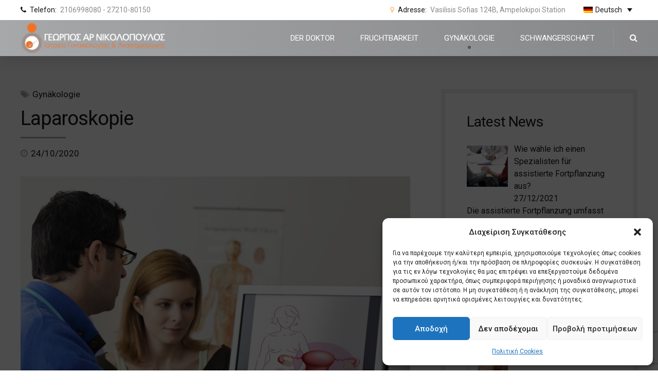

--- FILE ---
content_type: text/html; charset=utf-8
request_url: https://www.google.com/recaptcha/api2/anchor?ar=1&k=6Lem-H0oAAAAALzwE27VPIYL0DKAlh0jW3deRZtW&co=aHR0cHM6Ly9nZW9yZ2VuaWtvbG9wb3Vsb3MuZ3I6NDQz&hl=en&v=PoyoqOPhxBO7pBk68S4YbpHZ&size=invisible&anchor-ms=20000&execute-ms=30000&cb=putcd9k0lx95
body_size: 48642
content:
<!DOCTYPE HTML><html dir="ltr" lang="en"><head><meta http-equiv="Content-Type" content="text/html; charset=UTF-8">
<meta http-equiv="X-UA-Compatible" content="IE=edge">
<title>reCAPTCHA</title>
<style type="text/css">
/* cyrillic-ext */
@font-face {
  font-family: 'Roboto';
  font-style: normal;
  font-weight: 400;
  font-stretch: 100%;
  src: url(//fonts.gstatic.com/s/roboto/v48/KFO7CnqEu92Fr1ME7kSn66aGLdTylUAMa3GUBHMdazTgWw.woff2) format('woff2');
  unicode-range: U+0460-052F, U+1C80-1C8A, U+20B4, U+2DE0-2DFF, U+A640-A69F, U+FE2E-FE2F;
}
/* cyrillic */
@font-face {
  font-family: 'Roboto';
  font-style: normal;
  font-weight: 400;
  font-stretch: 100%;
  src: url(//fonts.gstatic.com/s/roboto/v48/KFO7CnqEu92Fr1ME7kSn66aGLdTylUAMa3iUBHMdazTgWw.woff2) format('woff2');
  unicode-range: U+0301, U+0400-045F, U+0490-0491, U+04B0-04B1, U+2116;
}
/* greek-ext */
@font-face {
  font-family: 'Roboto';
  font-style: normal;
  font-weight: 400;
  font-stretch: 100%;
  src: url(//fonts.gstatic.com/s/roboto/v48/KFO7CnqEu92Fr1ME7kSn66aGLdTylUAMa3CUBHMdazTgWw.woff2) format('woff2');
  unicode-range: U+1F00-1FFF;
}
/* greek */
@font-face {
  font-family: 'Roboto';
  font-style: normal;
  font-weight: 400;
  font-stretch: 100%;
  src: url(//fonts.gstatic.com/s/roboto/v48/KFO7CnqEu92Fr1ME7kSn66aGLdTylUAMa3-UBHMdazTgWw.woff2) format('woff2');
  unicode-range: U+0370-0377, U+037A-037F, U+0384-038A, U+038C, U+038E-03A1, U+03A3-03FF;
}
/* math */
@font-face {
  font-family: 'Roboto';
  font-style: normal;
  font-weight: 400;
  font-stretch: 100%;
  src: url(//fonts.gstatic.com/s/roboto/v48/KFO7CnqEu92Fr1ME7kSn66aGLdTylUAMawCUBHMdazTgWw.woff2) format('woff2');
  unicode-range: U+0302-0303, U+0305, U+0307-0308, U+0310, U+0312, U+0315, U+031A, U+0326-0327, U+032C, U+032F-0330, U+0332-0333, U+0338, U+033A, U+0346, U+034D, U+0391-03A1, U+03A3-03A9, U+03B1-03C9, U+03D1, U+03D5-03D6, U+03F0-03F1, U+03F4-03F5, U+2016-2017, U+2034-2038, U+203C, U+2040, U+2043, U+2047, U+2050, U+2057, U+205F, U+2070-2071, U+2074-208E, U+2090-209C, U+20D0-20DC, U+20E1, U+20E5-20EF, U+2100-2112, U+2114-2115, U+2117-2121, U+2123-214F, U+2190, U+2192, U+2194-21AE, U+21B0-21E5, U+21F1-21F2, U+21F4-2211, U+2213-2214, U+2216-22FF, U+2308-230B, U+2310, U+2319, U+231C-2321, U+2336-237A, U+237C, U+2395, U+239B-23B7, U+23D0, U+23DC-23E1, U+2474-2475, U+25AF, U+25B3, U+25B7, U+25BD, U+25C1, U+25CA, U+25CC, U+25FB, U+266D-266F, U+27C0-27FF, U+2900-2AFF, U+2B0E-2B11, U+2B30-2B4C, U+2BFE, U+3030, U+FF5B, U+FF5D, U+1D400-1D7FF, U+1EE00-1EEFF;
}
/* symbols */
@font-face {
  font-family: 'Roboto';
  font-style: normal;
  font-weight: 400;
  font-stretch: 100%;
  src: url(//fonts.gstatic.com/s/roboto/v48/KFO7CnqEu92Fr1ME7kSn66aGLdTylUAMaxKUBHMdazTgWw.woff2) format('woff2');
  unicode-range: U+0001-000C, U+000E-001F, U+007F-009F, U+20DD-20E0, U+20E2-20E4, U+2150-218F, U+2190, U+2192, U+2194-2199, U+21AF, U+21E6-21F0, U+21F3, U+2218-2219, U+2299, U+22C4-22C6, U+2300-243F, U+2440-244A, U+2460-24FF, U+25A0-27BF, U+2800-28FF, U+2921-2922, U+2981, U+29BF, U+29EB, U+2B00-2BFF, U+4DC0-4DFF, U+FFF9-FFFB, U+10140-1018E, U+10190-1019C, U+101A0, U+101D0-101FD, U+102E0-102FB, U+10E60-10E7E, U+1D2C0-1D2D3, U+1D2E0-1D37F, U+1F000-1F0FF, U+1F100-1F1AD, U+1F1E6-1F1FF, U+1F30D-1F30F, U+1F315, U+1F31C, U+1F31E, U+1F320-1F32C, U+1F336, U+1F378, U+1F37D, U+1F382, U+1F393-1F39F, U+1F3A7-1F3A8, U+1F3AC-1F3AF, U+1F3C2, U+1F3C4-1F3C6, U+1F3CA-1F3CE, U+1F3D4-1F3E0, U+1F3ED, U+1F3F1-1F3F3, U+1F3F5-1F3F7, U+1F408, U+1F415, U+1F41F, U+1F426, U+1F43F, U+1F441-1F442, U+1F444, U+1F446-1F449, U+1F44C-1F44E, U+1F453, U+1F46A, U+1F47D, U+1F4A3, U+1F4B0, U+1F4B3, U+1F4B9, U+1F4BB, U+1F4BF, U+1F4C8-1F4CB, U+1F4D6, U+1F4DA, U+1F4DF, U+1F4E3-1F4E6, U+1F4EA-1F4ED, U+1F4F7, U+1F4F9-1F4FB, U+1F4FD-1F4FE, U+1F503, U+1F507-1F50B, U+1F50D, U+1F512-1F513, U+1F53E-1F54A, U+1F54F-1F5FA, U+1F610, U+1F650-1F67F, U+1F687, U+1F68D, U+1F691, U+1F694, U+1F698, U+1F6AD, U+1F6B2, U+1F6B9-1F6BA, U+1F6BC, U+1F6C6-1F6CF, U+1F6D3-1F6D7, U+1F6E0-1F6EA, U+1F6F0-1F6F3, U+1F6F7-1F6FC, U+1F700-1F7FF, U+1F800-1F80B, U+1F810-1F847, U+1F850-1F859, U+1F860-1F887, U+1F890-1F8AD, U+1F8B0-1F8BB, U+1F8C0-1F8C1, U+1F900-1F90B, U+1F93B, U+1F946, U+1F984, U+1F996, U+1F9E9, U+1FA00-1FA6F, U+1FA70-1FA7C, U+1FA80-1FA89, U+1FA8F-1FAC6, U+1FACE-1FADC, U+1FADF-1FAE9, U+1FAF0-1FAF8, U+1FB00-1FBFF;
}
/* vietnamese */
@font-face {
  font-family: 'Roboto';
  font-style: normal;
  font-weight: 400;
  font-stretch: 100%;
  src: url(//fonts.gstatic.com/s/roboto/v48/KFO7CnqEu92Fr1ME7kSn66aGLdTylUAMa3OUBHMdazTgWw.woff2) format('woff2');
  unicode-range: U+0102-0103, U+0110-0111, U+0128-0129, U+0168-0169, U+01A0-01A1, U+01AF-01B0, U+0300-0301, U+0303-0304, U+0308-0309, U+0323, U+0329, U+1EA0-1EF9, U+20AB;
}
/* latin-ext */
@font-face {
  font-family: 'Roboto';
  font-style: normal;
  font-weight: 400;
  font-stretch: 100%;
  src: url(//fonts.gstatic.com/s/roboto/v48/KFO7CnqEu92Fr1ME7kSn66aGLdTylUAMa3KUBHMdazTgWw.woff2) format('woff2');
  unicode-range: U+0100-02BA, U+02BD-02C5, U+02C7-02CC, U+02CE-02D7, U+02DD-02FF, U+0304, U+0308, U+0329, U+1D00-1DBF, U+1E00-1E9F, U+1EF2-1EFF, U+2020, U+20A0-20AB, U+20AD-20C0, U+2113, U+2C60-2C7F, U+A720-A7FF;
}
/* latin */
@font-face {
  font-family: 'Roboto';
  font-style: normal;
  font-weight: 400;
  font-stretch: 100%;
  src: url(//fonts.gstatic.com/s/roboto/v48/KFO7CnqEu92Fr1ME7kSn66aGLdTylUAMa3yUBHMdazQ.woff2) format('woff2');
  unicode-range: U+0000-00FF, U+0131, U+0152-0153, U+02BB-02BC, U+02C6, U+02DA, U+02DC, U+0304, U+0308, U+0329, U+2000-206F, U+20AC, U+2122, U+2191, U+2193, U+2212, U+2215, U+FEFF, U+FFFD;
}
/* cyrillic-ext */
@font-face {
  font-family: 'Roboto';
  font-style: normal;
  font-weight: 500;
  font-stretch: 100%;
  src: url(//fonts.gstatic.com/s/roboto/v48/KFO7CnqEu92Fr1ME7kSn66aGLdTylUAMa3GUBHMdazTgWw.woff2) format('woff2');
  unicode-range: U+0460-052F, U+1C80-1C8A, U+20B4, U+2DE0-2DFF, U+A640-A69F, U+FE2E-FE2F;
}
/* cyrillic */
@font-face {
  font-family: 'Roboto';
  font-style: normal;
  font-weight: 500;
  font-stretch: 100%;
  src: url(//fonts.gstatic.com/s/roboto/v48/KFO7CnqEu92Fr1ME7kSn66aGLdTylUAMa3iUBHMdazTgWw.woff2) format('woff2');
  unicode-range: U+0301, U+0400-045F, U+0490-0491, U+04B0-04B1, U+2116;
}
/* greek-ext */
@font-face {
  font-family: 'Roboto';
  font-style: normal;
  font-weight: 500;
  font-stretch: 100%;
  src: url(//fonts.gstatic.com/s/roboto/v48/KFO7CnqEu92Fr1ME7kSn66aGLdTylUAMa3CUBHMdazTgWw.woff2) format('woff2');
  unicode-range: U+1F00-1FFF;
}
/* greek */
@font-face {
  font-family: 'Roboto';
  font-style: normal;
  font-weight: 500;
  font-stretch: 100%;
  src: url(//fonts.gstatic.com/s/roboto/v48/KFO7CnqEu92Fr1ME7kSn66aGLdTylUAMa3-UBHMdazTgWw.woff2) format('woff2');
  unicode-range: U+0370-0377, U+037A-037F, U+0384-038A, U+038C, U+038E-03A1, U+03A3-03FF;
}
/* math */
@font-face {
  font-family: 'Roboto';
  font-style: normal;
  font-weight: 500;
  font-stretch: 100%;
  src: url(//fonts.gstatic.com/s/roboto/v48/KFO7CnqEu92Fr1ME7kSn66aGLdTylUAMawCUBHMdazTgWw.woff2) format('woff2');
  unicode-range: U+0302-0303, U+0305, U+0307-0308, U+0310, U+0312, U+0315, U+031A, U+0326-0327, U+032C, U+032F-0330, U+0332-0333, U+0338, U+033A, U+0346, U+034D, U+0391-03A1, U+03A3-03A9, U+03B1-03C9, U+03D1, U+03D5-03D6, U+03F0-03F1, U+03F4-03F5, U+2016-2017, U+2034-2038, U+203C, U+2040, U+2043, U+2047, U+2050, U+2057, U+205F, U+2070-2071, U+2074-208E, U+2090-209C, U+20D0-20DC, U+20E1, U+20E5-20EF, U+2100-2112, U+2114-2115, U+2117-2121, U+2123-214F, U+2190, U+2192, U+2194-21AE, U+21B0-21E5, U+21F1-21F2, U+21F4-2211, U+2213-2214, U+2216-22FF, U+2308-230B, U+2310, U+2319, U+231C-2321, U+2336-237A, U+237C, U+2395, U+239B-23B7, U+23D0, U+23DC-23E1, U+2474-2475, U+25AF, U+25B3, U+25B7, U+25BD, U+25C1, U+25CA, U+25CC, U+25FB, U+266D-266F, U+27C0-27FF, U+2900-2AFF, U+2B0E-2B11, U+2B30-2B4C, U+2BFE, U+3030, U+FF5B, U+FF5D, U+1D400-1D7FF, U+1EE00-1EEFF;
}
/* symbols */
@font-face {
  font-family: 'Roboto';
  font-style: normal;
  font-weight: 500;
  font-stretch: 100%;
  src: url(//fonts.gstatic.com/s/roboto/v48/KFO7CnqEu92Fr1ME7kSn66aGLdTylUAMaxKUBHMdazTgWw.woff2) format('woff2');
  unicode-range: U+0001-000C, U+000E-001F, U+007F-009F, U+20DD-20E0, U+20E2-20E4, U+2150-218F, U+2190, U+2192, U+2194-2199, U+21AF, U+21E6-21F0, U+21F3, U+2218-2219, U+2299, U+22C4-22C6, U+2300-243F, U+2440-244A, U+2460-24FF, U+25A0-27BF, U+2800-28FF, U+2921-2922, U+2981, U+29BF, U+29EB, U+2B00-2BFF, U+4DC0-4DFF, U+FFF9-FFFB, U+10140-1018E, U+10190-1019C, U+101A0, U+101D0-101FD, U+102E0-102FB, U+10E60-10E7E, U+1D2C0-1D2D3, U+1D2E0-1D37F, U+1F000-1F0FF, U+1F100-1F1AD, U+1F1E6-1F1FF, U+1F30D-1F30F, U+1F315, U+1F31C, U+1F31E, U+1F320-1F32C, U+1F336, U+1F378, U+1F37D, U+1F382, U+1F393-1F39F, U+1F3A7-1F3A8, U+1F3AC-1F3AF, U+1F3C2, U+1F3C4-1F3C6, U+1F3CA-1F3CE, U+1F3D4-1F3E0, U+1F3ED, U+1F3F1-1F3F3, U+1F3F5-1F3F7, U+1F408, U+1F415, U+1F41F, U+1F426, U+1F43F, U+1F441-1F442, U+1F444, U+1F446-1F449, U+1F44C-1F44E, U+1F453, U+1F46A, U+1F47D, U+1F4A3, U+1F4B0, U+1F4B3, U+1F4B9, U+1F4BB, U+1F4BF, U+1F4C8-1F4CB, U+1F4D6, U+1F4DA, U+1F4DF, U+1F4E3-1F4E6, U+1F4EA-1F4ED, U+1F4F7, U+1F4F9-1F4FB, U+1F4FD-1F4FE, U+1F503, U+1F507-1F50B, U+1F50D, U+1F512-1F513, U+1F53E-1F54A, U+1F54F-1F5FA, U+1F610, U+1F650-1F67F, U+1F687, U+1F68D, U+1F691, U+1F694, U+1F698, U+1F6AD, U+1F6B2, U+1F6B9-1F6BA, U+1F6BC, U+1F6C6-1F6CF, U+1F6D3-1F6D7, U+1F6E0-1F6EA, U+1F6F0-1F6F3, U+1F6F7-1F6FC, U+1F700-1F7FF, U+1F800-1F80B, U+1F810-1F847, U+1F850-1F859, U+1F860-1F887, U+1F890-1F8AD, U+1F8B0-1F8BB, U+1F8C0-1F8C1, U+1F900-1F90B, U+1F93B, U+1F946, U+1F984, U+1F996, U+1F9E9, U+1FA00-1FA6F, U+1FA70-1FA7C, U+1FA80-1FA89, U+1FA8F-1FAC6, U+1FACE-1FADC, U+1FADF-1FAE9, U+1FAF0-1FAF8, U+1FB00-1FBFF;
}
/* vietnamese */
@font-face {
  font-family: 'Roboto';
  font-style: normal;
  font-weight: 500;
  font-stretch: 100%;
  src: url(//fonts.gstatic.com/s/roboto/v48/KFO7CnqEu92Fr1ME7kSn66aGLdTylUAMa3OUBHMdazTgWw.woff2) format('woff2');
  unicode-range: U+0102-0103, U+0110-0111, U+0128-0129, U+0168-0169, U+01A0-01A1, U+01AF-01B0, U+0300-0301, U+0303-0304, U+0308-0309, U+0323, U+0329, U+1EA0-1EF9, U+20AB;
}
/* latin-ext */
@font-face {
  font-family: 'Roboto';
  font-style: normal;
  font-weight: 500;
  font-stretch: 100%;
  src: url(//fonts.gstatic.com/s/roboto/v48/KFO7CnqEu92Fr1ME7kSn66aGLdTylUAMa3KUBHMdazTgWw.woff2) format('woff2');
  unicode-range: U+0100-02BA, U+02BD-02C5, U+02C7-02CC, U+02CE-02D7, U+02DD-02FF, U+0304, U+0308, U+0329, U+1D00-1DBF, U+1E00-1E9F, U+1EF2-1EFF, U+2020, U+20A0-20AB, U+20AD-20C0, U+2113, U+2C60-2C7F, U+A720-A7FF;
}
/* latin */
@font-face {
  font-family: 'Roboto';
  font-style: normal;
  font-weight: 500;
  font-stretch: 100%;
  src: url(//fonts.gstatic.com/s/roboto/v48/KFO7CnqEu92Fr1ME7kSn66aGLdTylUAMa3yUBHMdazQ.woff2) format('woff2');
  unicode-range: U+0000-00FF, U+0131, U+0152-0153, U+02BB-02BC, U+02C6, U+02DA, U+02DC, U+0304, U+0308, U+0329, U+2000-206F, U+20AC, U+2122, U+2191, U+2193, U+2212, U+2215, U+FEFF, U+FFFD;
}
/* cyrillic-ext */
@font-face {
  font-family: 'Roboto';
  font-style: normal;
  font-weight: 900;
  font-stretch: 100%;
  src: url(//fonts.gstatic.com/s/roboto/v48/KFO7CnqEu92Fr1ME7kSn66aGLdTylUAMa3GUBHMdazTgWw.woff2) format('woff2');
  unicode-range: U+0460-052F, U+1C80-1C8A, U+20B4, U+2DE0-2DFF, U+A640-A69F, U+FE2E-FE2F;
}
/* cyrillic */
@font-face {
  font-family: 'Roboto';
  font-style: normal;
  font-weight: 900;
  font-stretch: 100%;
  src: url(//fonts.gstatic.com/s/roboto/v48/KFO7CnqEu92Fr1ME7kSn66aGLdTylUAMa3iUBHMdazTgWw.woff2) format('woff2');
  unicode-range: U+0301, U+0400-045F, U+0490-0491, U+04B0-04B1, U+2116;
}
/* greek-ext */
@font-face {
  font-family: 'Roboto';
  font-style: normal;
  font-weight: 900;
  font-stretch: 100%;
  src: url(//fonts.gstatic.com/s/roboto/v48/KFO7CnqEu92Fr1ME7kSn66aGLdTylUAMa3CUBHMdazTgWw.woff2) format('woff2');
  unicode-range: U+1F00-1FFF;
}
/* greek */
@font-face {
  font-family: 'Roboto';
  font-style: normal;
  font-weight: 900;
  font-stretch: 100%;
  src: url(//fonts.gstatic.com/s/roboto/v48/KFO7CnqEu92Fr1ME7kSn66aGLdTylUAMa3-UBHMdazTgWw.woff2) format('woff2');
  unicode-range: U+0370-0377, U+037A-037F, U+0384-038A, U+038C, U+038E-03A1, U+03A3-03FF;
}
/* math */
@font-face {
  font-family: 'Roboto';
  font-style: normal;
  font-weight: 900;
  font-stretch: 100%;
  src: url(//fonts.gstatic.com/s/roboto/v48/KFO7CnqEu92Fr1ME7kSn66aGLdTylUAMawCUBHMdazTgWw.woff2) format('woff2');
  unicode-range: U+0302-0303, U+0305, U+0307-0308, U+0310, U+0312, U+0315, U+031A, U+0326-0327, U+032C, U+032F-0330, U+0332-0333, U+0338, U+033A, U+0346, U+034D, U+0391-03A1, U+03A3-03A9, U+03B1-03C9, U+03D1, U+03D5-03D6, U+03F0-03F1, U+03F4-03F5, U+2016-2017, U+2034-2038, U+203C, U+2040, U+2043, U+2047, U+2050, U+2057, U+205F, U+2070-2071, U+2074-208E, U+2090-209C, U+20D0-20DC, U+20E1, U+20E5-20EF, U+2100-2112, U+2114-2115, U+2117-2121, U+2123-214F, U+2190, U+2192, U+2194-21AE, U+21B0-21E5, U+21F1-21F2, U+21F4-2211, U+2213-2214, U+2216-22FF, U+2308-230B, U+2310, U+2319, U+231C-2321, U+2336-237A, U+237C, U+2395, U+239B-23B7, U+23D0, U+23DC-23E1, U+2474-2475, U+25AF, U+25B3, U+25B7, U+25BD, U+25C1, U+25CA, U+25CC, U+25FB, U+266D-266F, U+27C0-27FF, U+2900-2AFF, U+2B0E-2B11, U+2B30-2B4C, U+2BFE, U+3030, U+FF5B, U+FF5D, U+1D400-1D7FF, U+1EE00-1EEFF;
}
/* symbols */
@font-face {
  font-family: 'Roboto';
  font-style: normal;
  font-weight: 900;
  font-stretch: 100%;
  src: url(//fonts.gstatic.com/s/roboto/v48/KFO7CnqEu92Fr1ME7kSn66aGLdTylUAMaxKUBHMdazTgWw.woff2) format('woff2');
  unicode-range: U+0001-000C, U+000E-001F, U+007F-009F, U+20DD-20E0, U+20E2-20E4, U+2150-218F, U+2190, U+2192, U+2194-2199, U+21AF, U+21E6-21F0, U+21F3, U+2218-2219, U+2299, U+22C4-22C6, U+2300-243F, U+2440-244A, U+2460-24FF, U+25A0-27BF, U+2800-28FF, U+2921-2922, U+2981, U+29BF, U+29EB, U+2B00-2BFF, U+4DC0-4DFF, U+FFF9-FFFB, U+10140-1018E, U+10190-1019C, U+101A0, U+101D0-101FD, U+102E0-102FB, U+10E60-10E7E, U+1D2C0-1D2D3, U+1D2E0-1D37F, U+1F000-1F0FF, U+1F100-1F1AD, U+1F1E6-1F1FF, U+1F30D-1F30F, U+1F315, U+1F31C, U+1F31E, U+1F320-1F32C, U+1F336, U+1F378, U+1F37D, U+1F382, U+1F393-1F39F, U+1F3A7-1F3A8, U+1F3AC-1F3AF, U+1F3C2, U+1F3C4-1F3C6, U+1F3CA-1F3CE, U+1F3D4-1F3E0, U+1F3ED, U+1F3F1-1F3F3, U+1F3F5-1F3F7, U+1F408, U+1F415, U+1F41F, U+1F426, U+1F43F, U+1F441-1F442, U+1F444, U+1F446-1F449, U+1F44C-1F44E, U+1F453, U+1F46A, U+1F47D, U+1F4A3, U+1F4B0, U+1F4B3, U+1F4B9, U+1F4BB, U+1F4BF, U+1F4C8-1F4CB, U+1F4D6, U+1F4DA, U+1F4DF, U+1F4E3-1F4E6, U+1F4EA-1F4ED, U+1F4F7, U+1F4F9-1F4FB, U+1F4FD-1F4FE, U+1F503, U+1F507-1F50B, U+1F50D, U+1F512-1F513, U+1F53E-1F54A, U+1F54F-1F5FA, U+1F610, U+1F650-1F67F, U+1F687, U+1F68D, U+1F691, U+1F694, U+1F698, U+1F6AD, U+1F6B2, U+1F6B9-1F6BA, U+1F6BC, U+1F6C6-1F6CF, U+1F6D3-1F6D7, U+1F6E0-1F6EA, U+1F6F0-1F6F3, U+1F6F7-1F6FC, U+1F700-1F7FF, U+1F800-1F80B, U+1F810-1F847, U+1F850-1F859, U+1F860-1F887, U+1F890-1F8AD, U+1F8B0-1F8BB, U+1F8C0-1F8C1, U+1F900-1F90B, U+1F93B, U+1F946, U+1F984, U+1F996, U+1F9E9, U+1FA00-1FA6F, U+1FA70-1FA7C, U+1FA80-1FA89, U+1FA8F-1FAC6, U+1FACE-1FADC, U+1FADF-1FAE9, U+1FAF0-1FAF8, U+1FB00-1FBFF;
}
/* vietnamese */
@font-face {
  font-family: 'Roboto';
  font-style: normal;
  font-weight: 900;
  font-stretch: 100%;
  src: url(//fonts.gstatic.com/s/roboto/v48/KFO7CnqEu92Fr1ME7kSn66aGLdTylUAMa3OUBHMdazTgWw.woff2) format('woff2');
  unicode-range: U+0102-0103, U+0110-0111, U+0128-0129, U+0168-0169, U+01A0-01A1, U+01AF-01B0, U+0300-0301, U+0303-0304, U+0308-0309, U+0323, U+0329, U+1EA0-1EF9, U+20AB;
}
/* latin-ext */
@font-face {
  font-family: 'Roboto';
  font-style: normal;
  font-weight: 900;
  font-stretch: 100%;
  src: url(//fonts.gstatic.com/s/roboto/v48/KFO7CnqEu92Fr1ME7kSn66aGLdTylUAMa3KUBHMdazTgWw.woff2) format('woff2');
  unicode-range: U+0100-02BA, U+02BD-02C5, U+02C7-02CC, U+02CE-02D7, U+02DD-02FF, U+0304, U+0308, U+0329, U+1D00-1DBF, U+1E00-1E9F, U+1EF2-1EFF, U+2020, U+20A0-20AB, U+20AD-20C0, U+2113, U+2C60-2C7F, U+A720-A7FF;
}
/* latin */
@font-face {
  font-family: 'Roboto';
  font-style: normal;
  font-weight: 900;
  font-stretch: 100%;
  src: url(//fonts.gstatic.com/s/roboto/v48/KFO7CnqEu92Fr1ME7kSn66aGLdTylUAMa3yUBHMdazQ.woff2) format('woff2');
  unicode-range: U+0000-00FF, U+0131, U+0152-0153, U+02BB-02BC, U+02C6, U+02DA, U+02DC, U+0304, U+0308, U+0329, U+2000-206F, U+20AC, U+2122, U+2191, U+2193, U+2212, U+2215, U+FEFF, U+FFFD;
}

</style>
<link rel="stylesheet" type="text/css" href="https://www.gstatic.com/recaptcha/releases/PoyoqOPhxBO7pBk68S4YbpHZ/styles__ltr.css">
<script nonce="KqdReigZtp3wjtiPb7whhw" type="text/javascript">window['__recaptcha_api'] = 'https://www.google.com/recaptcha/api2/';</script>
<script type="text/javascript" src="https://www.gstatic.com/recaptcha/releases/PoyoqOPhxBO7pBk68S4YbpHZ/recaptcha__en.js" nonce="KqdReigZtp3wjtiPb7whhw">
      
    </script></head>
<body><div id="rc-anchor-alert" class="rc-anchor-alert"></div>
<input type="hidden" id="recaptcha-token" value="[base64]">
<script type="text/javascript" nonce="KqdReigZtp3wjtiPb7whhw">
      recaptcha.anchor.Main.init("[\x22ainput\x22,[\x22bgdata\x22,\x22\x22,\[base64]/[base64]/[base64]/[base64]/[base64]/[base64]/KGcoTywyNTMsTy5PKSxVRyhPLEMpKTpnKE8sMjUzLEMpLE8pKSxsKSksTykpfSxieT1mdW5jdGlvbihDLE8sdSxsKXtmb3IobD0odT1SKEMpLDApO08+MDtPLS0pbD1sPDw4fFooQyk7ZyhDLHUsbCl9LFVHPWZ1bmN0aW9uKEMsTyl7Qy5pLmxlbmd0aD4xMDQ/[base64]/[base64]/[base64]/[base64]/[base64]/[base64]/[base64]\\u003d\x22,\[base64]\\u003d\x22,\x22FcKrPi9sP3jDlmbCghwQw53DpsK0wqZ5RR7Ci3VcCsKZw47CsSzCr3PCvsKZfsKdwp4BEMKTKWxbw5hxHsOLGB16wr3DhGoucERiw6/DrmoKwpw1w4YeZFIrasK/[base64]/Du0/DhsOewqd2H8OxwqvCjHkww6lMXsObJgLCkGLDoEEFWjzCqsOQw7XDgiAMVlsOMcKuwqo1wrtJw73DtmUWDR/Cgi/DpsKOSwzDgMOzwrYNw6wRwoYVwpdcUMK4UHJTTMOYwrTCvVM2w7/DoMOQwpVwfcKmDMOXw4o+wqPCkAXCuMKsw4PCj8Onwrtlw5HDksKvcRdYw6vCn8KTw6kIT8OcRDcDw4osVnTDgMOpw55DUsOeZDlfw5/[base64]/CrMKxB8O+PcOQw4AIwrbCrcOwecOFacOvdMKWSgTCqxlqw5LDosKiw7fDrCTCjcOFw7FxAkrDpm1/w4V/eFfCuDbDucO2YV5sW8KDJ8Kawp/Dnmphw7zCvwzDogzDo8Oawp0iQEnCq8K6STptwqQJwpguw73Co8K/SgpfwpLCvsK8w4E2UXLDl8Onw47ClXptw5XDgcKJAQRhSMOPCMOhw6XDkC3DhsOZwqXCt8OTFcOIW8K1BMOww5nCp3rDtHJUwrbCvFpELyNuwrAeaXMpwpfCnFbDucKYN8OPe8OeWcOTwqXCr8KKesO/wqrCnsOMaMOQw4rDgMKLGBDDkSXDmHnDlxpaZhUUwofDlzPCtMOCw7DCr8Olwo1hKsKDwoVmDzhiwp1pw5RawpXCgHE4wrPCuCgnHsO/wr3CgsK5bXnCosOEAsO8H8KtEh8OfW3CqsKdf8KuwoJxw4HCki8gwqopw6PDjMODdntOdQcywovDhTPCj0vCiHnDqcO2P8Omw4nDgCLDrMKucAjCiBRVw7AVbMKOwpbDr8OhI8OWwp3ClsK7UFnDnkzCnj/[base64]/DvzrCngLDrz4cwpI4wpDDoBjChBwedMOpw7DCrU7DosKGbjvChS8zwq7DgMO3w5JEwpY3QMO4wpLDs8OpOEdoaD/[base64]/CsMONw7kDc3rClsOfwpE5UMKhXF1IMMKmByZ2w6hWH8OSJAZ8c8KnwptyDsKabjvCil8bw4tswpnDvsOfw5jCrWTCm8KtEsKHwrvCrcKPcAPDosKewq3CsyPCnFAxw7LDpCMvw5dsYRnCsMK1wrDDqnLCokfCtsK7woVsw4Eaw4QLwo84wrHDoSsMNsODRMO/w4LClwFJw4hUwr8DHsOLwprCnhbCmcK1J8ORVsKkwqDDuk7DgAZmwpLCssOtw7Uqwo9Xw5rCjsO+fwbDr2tdM1vCnA3CrDbCtS14KDTCpsK+ATZAwqbCrG/DjsOLDcKZAkleWcO5acK/w7nCnVXCpMKwGMOVw73Cj8Kyw79tDGPCg8KYw5Rqw4HDqsO5H8KpYsK8wqvDucOKw5cobsOmScKLc8OvwoYkw7NXaGUmeTnCh8KHCWnDncOew7lLw5TDrsOEYnPDoHpTwrfChBEUCmI5GsK7SsKTa31iw4jDjEJhw5/CrA50CsK9bBHDjsOKwoQMw5pIwo0zw6nDhcKewonDoRPChmBgw6JvfcOEQzfDssOiMcOOOwvDjFkXw7LCjD3Cq8OWw4zCm3duMyPCucKuw6BtT8KKwohawrbDszzDmkoDw51EwqUhwqvDuh5yw7JTPsKPZzFfWj/ChcK7ZQTDuMOOwrB3wpNSw7LCrsO2w6s0asKIw74Dej/[base64]/R8KmEcKMwq/Dij8recONwo0pw7nCpXc5ecOjw648wo7CgMOiw7VEwo8HAhVTw6ovKRDCn8KOwpcPw4vDqx86wpY1ViloZljCmGxIwpbDkMKgYMKmDMOGXlnCv8KRw5/Cs8O5w7AYw5sZNzvDpwrDr0giwoPCjnZ7GnbDgwBlawxtwpTDm8KuwrJxw5zCvcKxOcOwM8KWGMKkA299woLDuRvClALDsgrDvn7CqsOgfMOmW2E1CE9PPsKLw6Zpw7dOUMKMwobDsDADBDQIw7/CtxYre3XCn2oiwrXCqV0KScKWScKzw5vDrhxPwpkUw6TCmMK2wqjCszdTwqN7w6t9wrbDlB96w75FAywwwokqDsOrw5/Dshk9w48+OsO3w5HCgsOhwqPDqmEtSnZUDR/Co8OgZTnDuDdcU8OEBMO/wo0yw77DlMOaBVlSHcKAZ8OBWsOiw41SwpPDl8OiIsKVcsO4w4tKeD92w7k4wrouUWEQAn/[base64]/CvMOuO8OhwocSw57CiSjDr8OgwpXDlsKWwo5lwqxBRStMwqsFG8O0GsORwqAow4zCncOtw7t/LyTCgcOIw6XCgALDpcKNRcOTw5PDq8ORw5DDlsKPw4nDhmQ5eRo6XsO9MgrDqBTCuGMmZHwUVMOnw7vDnsKPfcKsw4Y6DsKaA8KSwrA1wrgIYcKPwpsVwoDCugQQdFUhwpXCq1/DksKsAFbCqsKYwrw2wqfCsgHDm0Iww4ITN8KSwrkhwpU3LmHDjMO+w5gBwoPDmDzCr19rH3/DrMOXFRggwqU4wrRoQQPDjh/[base64]/OxPCgsOwe8OkwrotM8OXbsOMw4xxw5wfJQjClxnDhEgFXMKqHiLCqAHDolEmTRQ0w40uw5VUwrE6w5HDhkvDusK9w6pUfMKnZ2TCtxcDwr3Cl8KHRl9LMsOlEcOEalbDmMKzBzJXw58QKMKiTMO3CXpkasK6w6XDnwR6w6p/wozCtFXChy/[base64]/LMOeHXMOw6/Dny3CpMK9f8OFB8KgHcO4F8K3B8OawpVvwr5dMxDDtg1GHkvDjHfDmC4OwopvDC5weygFNCvDqsKTbcOzMsKew5/DnQzCpTzDgsObwofDniwQw47CnMO9w5kBJMKba8Ovwq3DoC3Crw7Dg2sLYcO0YVbDpxhqF8K0wqolw7RAV8KNYC8nw6XCmT5zOwEcw7jDrcKYKxPCqcOQwp/DjMOnw40AJX1uwpDCvsKSw69BO8Kzw6vCtMKDOcKmwq/CmsKSwpDDr3geGsOhwpNbw7ANGcKhwqLDhMK4HzDDhMOBQjPDncOwLDjDmMOjw6/CsGfCpzbCrcOIwqZHw5HCgsOSD0HDkRLCkyHDmsKzwoHDqAjDikNQw6cmAMORWsOaw4jCqybDujTDuCLDiDN5CEcjwokHwpnCsVkoXMOHBMOCw5dvfTcQwpI4bF7Dq3/[base64]/CjRTCp8OmcgnDt3HCmCbCqTJCI8KbRcOgfcKGcMK/w4JgE8K2Z3dMwrwKM8KOw5LDoAciPDxnSV1hw4LDpsOiwqFsVMKyFik4S0RgcsK7DEV8F2JLIRoMwpJ0RsKqw7AMwpnDqMOKwoBROCgPJcOTw51/worCqMOKU8ONa8ODw73CssKjIE0RwrHCg8KpO8KyZcKGwoDCncOiw6ZKU39lVsKqXTB+JVEUw6TCs8OpT0pte2JIJcKowqRNw6tBw5MzwqQnw4DCtkA8KsOKw6oLZ8OMwpXDoCJkw4LCjVTDtcKKT2bDrcO1DxxAw6p8w7F5w41Ye8KvfcO1D1/[base64]/DqcKZBzrDijTDpsOhw5prasOKXQ9gw7hUw4rChMKww5VgOAMswqPDo8KAIcKUwqnDmcOqwrl+wrMJKh1GPhrDvcKkcn/DrMOcwpXDmlLCoAvCg8KnLcKHw4l9wofCridpZlsqw4jCqRjCmcKtw7zCj3MfwrcbwqFlbcOowrvDvcOcDMKdw41/w6lcw40PWFFXHQPCmG3DnlLDr8O8EMK2DycLw7dyC8OucA9Aw67DvsKRXW3Cr8OXHmJeeMKlf8OZEm3Ds2U+w6pEHlXDjyAgFk7CoMKaHsO1w7PDh08Mw6Nfw4c4wr/CujU/[base64]/Xm3Dr8K9XcO+CsKqaTd3DMOSb8KeUlJtMzDDosOtw5V5TMOlQVJSMChtw67Cg8O2VULDmW3DnRfDsx3DoMKXwrE8AMOHwr/CsiTChcOkTArDjWg1VEpjEsKlTMKecT/DjQVzw5ksASLDjsKLw7fCoMK/OBkbw7HDiWF0ETfCuMKywpzCg8Okw6bCm8Kuw7PDu8KmwpNQazLCrsKTFGoqMsOiw5Zcw4/DssO/[base64]/[base64]/OEfDhh5NEsOeUCLDkcOYwqtFeQlOwpUewqwyJlTCtsKFYXsONW4Aw4/CncKsF27CgkDDo3k8YcOMWsKRwq80wqzCsMKMw57ClcO1w64tE8KawrVIKMKlw4zCtAbCrMOhwqfCglJnw4HCokjCvwvCqcOyd3/DtWtOw7fDmTo/w4HDjcKWw5bDgy7Cm8OYw49YwpXDhFPCuMOhLgMow7rDjzPDg8K3eMKIO8ObHDrCjnxZXcK/bcOgJhXCu8OBw49bA3/DsEwvRsKDw6TDssKYAsO/Z8OjKsKpw4rCr0nDphXDvsKtKcO5woxkwq3DrhFieEnDjRPCsnZqT0lNwpjDnlDCiMOhNB7DhcKefsKdDMKibWPCssKkwrvDhMKZDDjCuW3DsWEkw7rCosKUw4XClcK/wqZ0YgjCocKZwod9McOUw6bDjg/DgMOtwpvDlGpBSMOMwokLAcK6wqzCiXt0NHTDmVR6w5fDjcKQw54jayrCrCNTw5XCnV8sCE7CpWdEa8OCw7lnE8O6cyk3w7vCqcKuw7HDocKiw7nDvV7DvMOjwpbCsmfDv8O/w53CgMKYw4l2BjvDisKsw7fDisKXAE1nWjHDkcKewoggSsK3dMOAw7sWYcKFw5k/wr3Cj8O3wozDmMKEwr3DnnXDozDCjULDqMOoUsKxTMOLbMOLwrvDtsOlDkvCg21ow6AkwrM/wqvCncOEwpd3wqHCvFUUcWECwqIxw4zDgRbCuU92wrDCvgNpHVzDjypHwqvCt2/DmMOrRWdONsOTw5TChcKaw5Q+NsKDw4jClQTCvCvDogA4w6VeM1wiwp9gwo0dw4YDScKpdxXDlcOfViXDlm3CqirDlsK/VgQ5w7fChsOkEiLCm8KoG8KVwqEeQ8KEw6VsX1dFdTcHwqfChcOjUsKNw4jDqcKhZ8OLwrwXD8KCABHChj7DqzbCp8OPwqHDmzk4wpMaNcK2LcKMLsK0JsOCZRnDicOYwqIZc03DtSU+wq7Cvi5QwqpeTFoVw6kcw5pdwq/DgMKBYcO3UTMMw6w8FsK8wrDDgsOvcVbCjWIQw5gyw4/DoMOZDXPDisORXVjDt8KIwqfCrsO5w57ChcKOV8KOAh3DisK1LcKhwow0ZA7DmcOiwrMFZ8KrwqXDhQQVbsK4ZsKiwpHClMKNNwPClMKtWMKGw7XDjxbCsBrDsMOMMV8Hw7TDkMKKO387w642wrY3FMKZwrdEEcOSwpvCthTDmj4lIcKUw7nCqiBVw4TCsyF/w619w6AowrUoJlrDmgjClV7Ci8KSVMKqIsOjw4XDiMKcwrNow5TDnMKwTsOJwpt3w7J6dB8mCiE8wr7Co8KMMyHDuMOCdcKFDMKqKVrClcOMwprDhkAyLCPDrMOQfcO+wo9ibD7DsABDwpnDpXLCjkPDn8KQacOqVlDDsT/CuFfDqcOCw4/Cs8OvwrrDrQM7wpXCs8K5CsOnwpJPGcKqL8KQw4EeXcKKwoFLJMKKw7vCqG05LjPCh8OTRD17w5ZRw7rCp8KxLsKUwrlpw53CkMOFLFgHC8KSOMOnwoXCsVLCjcKiw5HClsO6EsOjwoTDqcKXFSbCo8KmKcOCwooNVwgGAcOIw7N5J8OowoLCuTXDkcKpTA/DmFjDsMKUA8KWw6DDocKyw6c1w6cmwrQBw7IBwpXDhXxUw5vCnsODc09Qw4Qvwq9Nw6EVw6EoK8KlwrrCvwsaOsOLJsOzw6HCnMKSfS/[base64]/[base64]/DhiPCu8KIEMKFwqotwrxGZMOpw6rDmUnCugbCssONaMO5F2zDhEFyE8OeOAA+w6fCtMOgCEHDssKVw4YaTDTDi8Kww77DnMKnw7lSGE3CjgjCiMO1ERtAGcO/[base64]/Dugp7O8KzwprDvWrCoMO8w4Z7Y0DCkcOWwoTCrXtzw7DDp37Dv8Onw5LCrQPDlEvDhcKPw59vJMO9H8K3w6ZiRl7ChxMpaMOCwr4Gwo/DslHDiWjDmsOXwp7DtUrCiMKrw5jCtcKATX5WPcKiwozCucOEZXnDlFnCo8KOVVjCjcKmSMOGwpvDtXHDscOVw6/[base64]/DvnjDiMO/[base64]/DghhMwpLChcKEZRPDpBobJMOPworComLDpsOawpZjwqAfKEceNn1Vw7TCsMKKwrJyJ1HDoDnDvsOew6nDnQfDtcO1LwbDpMKzN8Kla8K0w6bChU7Cp8Kbw6PDoR/Di8O9w6zDmsO8wqVmw5snOcOzZw3Cr8KfwprDi0zCpMOew6nDmgQGMsOPw5LDnTHChVXCpsKWJWrDiRvCnsOXb2/CulsvG8K2w5XDmhYfSQzDvMOVw7pMDnIzwobDtTTDgkRoUltuw5TDuCwVe01uGTHCu2J9w4PDh1PCkQHDgsK+wp/DoH48wrB+Z8Oyw4/DtcKLwozDhk5Vw7ddw5nClcK3N1UowqnDmMOPwoXCvSLCgsOAIhR1woB8VBc0w6bDmUFDw75ww6ooYsKrbXYxwo1+CMOwwqlUEsO2w4PDsMO4wrNJw5XCn8OGGcOHw7bDu8KRO8OIY8KDwoQRwpnDmh1MFFPCqTMMHQHCisK7wpzDkMOfwq3CjsOLwp/CoU5mw6bDhcKJw4jDoz9MccO9eDAReDvDnRDDoWPCocK/dMKmfF8yDcOYw51veMORcMOzwrxNA8ORwpnCtsKUwoQ4b0gORGEuwrnDhCMEPcK6IXHDp8ODGk/[base64]/CgTJGW8OFw4kDZGbCl8ODVEbCnMOAesKvT8OWMMK4B3TCgcOrw5/[base64]/wpINKXHDp8O5wrEaUBFfw5QJw4hUf8KQag/CmcO8wq3CriotIMO3wqs4wq4dJMKtJcKYwpZFF0Y3WMKgwoLCnDDCnUgXwqVSw4zCjMOEw7Mxf2/Do212w4ZZwrzDv8KnPV05wrLDhEgGB1wSw6fDkMOfccOuwpTCvsOzwq/[base64]/DqsOWWT/CjnRGIWnDvMKwwrs0w7rDgR/[base64]/DssKKwqPDrsK8w7UxwrLCv0/CoChnwqPCm8KtdUN+w4Iww4LCjH4nXcOsasOtfMOjT8OkwrvDm3LDh8Odw7/Dr3sRK8K9CsKuH2HDujluacKydsK5wqfDqFQARAnDqcKrwpHDq8KFwqwpPSHDqgrCrV8se3RIwoESNsKrw6zDvcKTwpHCmcKIw7XCjsKjKcK+wrAQIsKPCTshV2DCj8OFwoMiwqxCwoU/YMOIwq7DkxNawoI0eCVtw6pnwoFiOMKxVsKZw4vCsMOTw5B8wofCpcOMw6zCrcO8bjDCoTPDngFgVT5+GhjChsOKfsKYf8KHAsO7AMOuacOXdcO9w5bCgAYsSsODMmIaw7DCvBnCkMO/w6/CsifDoxIkw4EdwovCukBZwrPCu8K9wrzDm0/Dn2jDnSbCmVU4w5fDgUI7KsOwBRXDhsK3GsKmwq3Dli88WMO/IEDCqUzChT0Aw7lgw57CpwTDsnDDuQ3Col9xV8OaDcKFJ8OARHLDl8OswrxDw5/CjsOrwpDCo8Orwo7Cg8O0wpXDucOww5wjdFN3FW3Ci8K4L0gywq4Fw6YQwr3CnjTCpsOgAETCoRHCsFzCkGp/[base64]/Dt11hEMKbw4pTw6vDucOvdsKHJwnCjiHCoUPCsxkHw55HwrDDmmZcR8OLVcKhasK3w495GVhrHxPDq8OvaXgNwpvChgrDvAbDjMOgRcOKw6EPwrhswqMew7TCpQjChwFKRRkPSmTCrB3DvgXDn2NrH8O/[base64]/TSfCjMOWw4obPsK0woYvBMKawq1JQ8O5AMODNcOVWsK9wrjDowXDvMKrdkxcQcOTw6hSwqHCmU5VXcKlwosIJT/CoCdjECASYRLDu8Kmw67Cpm3CncKHw600w54ewoI2MMONwp97w5gFw4XDgWdUA8KPw70iw7sJwprCjB4YGXnChcOyeAs7wojCssOwwqfCnn/DscOaPz0LelFxwr06wr7CuQjCnXU/wpdOVlrCv8K+UcOtY8O5wrbDscK/wqTCnBrDolkWw6PDocKUwqZYfMKENk3CsMO3UF7DmTZTw7dxwqMoHVDCgndlw6zChsK0wqdpwqUkwqHCt05vXsKxw4QhwotHwoc/cSrCq0fDtxRTw7rCiMK0w4HCpWVQwpxoOh3DqhXDkMOUb8Ozwp/DrBPCvMO1wrEMwrwewo01DkvCkGwMMMOZwrERTB/[base64]/SmXCrVNJUCJ0wqPCuMOPQ8OHfDPClcO3X8OWw70owrzCoSbDnMOXwrHCqU7CrMOQwp/Cj3zDsE/DlcOzw6TDjsOAHsO/LMOYw4t7asKDwoURw6/CrcKeVcOrwp/DkHFgwrvDozUjw4VSw7rDl0slw4rDlsKIw5VabsOrecOjV2/CsxJuCFB0IcKqZsKhwqhYJ0PDtk/Co1/Di8K4wp/DsSpbwoDCq2fDpx/CmcKDScOjbMKdwqrDpsKqasOdw5/CusO+cMKTw6VHw6UUW8KTacKJScK2wpEPQmDDiMO/[base64]/[base64]/DkFFFRinDlTjCqhNBRcOBw7DDkmTDkkRqH8OBw4VVUcOeFxzCssOZwoBZDsK+IlHCi8KmwqHCncOCwp/CtCnChkpHRQ8rw6HDg8OlD8KKbk9Gc8Ovw6piw77Cv8OQwqjDscO4wrTDlcKxLFHCgBwjwrxJw4bDt8K9YV/[base64]/DmsO4w50gw6XDk2jDlVPDnx/CpsKHdl4kOk0BNXJcN8Kpw7BnCA0icsOTbsOMO8OHw5sgAF07SQtcwpnCm8KdS1A4QjnDjcK8w4I/w7bDozk2w6Y/[base64]/[base64]/[base64]/CvMKfw5rDpMOMCz4iIMKkZVsZwr43w73Dt8OXwrDDsFvCjmQ2w7ApBsKVI8OSfsKLw5M7w6/Dmlczw6QdwrrCmMK3w7g2w7dLwqTDkMKKQygiwp9BF8OvbsOfesKGQg/DtSEtV8OZwqTCrMOiw7cAwpIFw7pBwqxjwqc0UUHDhCV3TCvCoMO9w5Z9YMK2w7kqw7PCsBXCpwVDw5fCusOAwrgjwo06GMOLwoktDU5UFsO5CzDDqwXCkcOQwrBYwp1CwoXCm3rCrDU/DX4mJ8K8w4HCpcOUwrNbS0YPw6YhKArDpU0ebGYTw6Jqw7INJsKAP8KMDEbCvcK3ScOUJsKNZivDt3lnGyAjwodMwrIFO3sKGVlBw73CqMOcaMOFw43DjsKILcKlwoTDijkvTsO/wpgWwq4vW3XDlCbCusKVwoXCl8K1wpHDvE5hwpzDvGBHw7U/[base64]/w4jDr8K4wovCtMOsC8KCd0xRwqLCqsKiw7EmwrjDm2/[base64]/[base64]/CqErCgsKow7swOMOtfU56BixOOEkNw73CvhQgwrHDrVrCtcOsw58hw5TCsWgaJALDhEIEDlHDqG4zw4gvPTXCk8O/wp7CmRZIw4BLw6LDocKrwqPCtVPCh8KVwr0/w6DDuMK/bsKGdzYSw7NsAsK5WsOIWw59LcKxwpHCp0rDt3ZkwodqcsKfw73DpMObw6JNQMO6w5bChQHCl3wJAVcZw7gmH2DCoMO8wqVOL2pVflsawrBKw7U9LsKkABFtwr89w4ZNWifDgcOgwp5rw7nDsUJ3WcOUZnk8YcOmw5DDgMK+I8KGWsOiQMKgw7VLE3dYwpNLJl/DjRnCp8KPw4E9wpNowq4qO0jCp8KOdgQfw5DDncKQwqkPworDjcOzwosaUQw6woUXw5DCmsOgb8OhwqosdMKqw7gWBcOCw4YXbBnCuhjCgALCn8OPd8Ovw53CjAEjw4RKw7Zvwosfw6hew787wqMvwrbDtjvCrj/[base64]/Dvg4uw4DCmcKHTUzCuEzCtAV9wqzClA8XCcOgH8Oxw6XCoFg1w47Dgk/DrDvClGvDrAnCuW3DmMK7wq8nYcOMYn/DvhbCr8OBXsKOYWzDixnCuF3DjHPCmMKldn5gwphzwqzDgcK/w4nCtlDCu8ORwrbCvcK6fXTCogrDqsKwOcK6LcKResOsQMOQw7XDp8O1w7t9UH/[base64]/w6UkwpDCt8KhPsKUMsOJLXkrwoLCn8KWw7TCpcK4wqV8w6PDgMOJTSR1LcKEPMKYBHMMw5HDg8OZF8K0JTYGwrbCh0PCsTV+P8O1RhJSwp/CgMOaw6vDjEZpwrFdwqjConLCrXzCnMOIworDjhted8KXwp7CuTbDhzQzw6lXwoXDscOHUnlHw6ZawpzDnMObwoJTOWrCl8OIMsOMA8KoIGgyTCQuOMOAw4kYBC/ClMKtRsKNUMK3wqfCp8OQwplyF8K8N8KaeUUdcsK7dsKYAMKsw4Q8PcOcw7vDisOVf2/Di3HDoMKiTMKCwpYiw4fCi8O0w4rCrMOpEk/DpMK7JlLDncK5woPCmcKaRTPCi8KtdcKlwpQtwr7DgMKSZDPCnVZ3TMKYwobCoiLCuUVZdCLDqcOTWmbCoXrCicK0Owo9Uk3DuxvDk8K+Vg3Dq3nCtcO3BsKEw7ZJw4XDgcOww5Jmw4zDnlJIwqzCg0/CoTjDn8O8w7koSnDCqcOHw5PCrC/[base64]/wr/CqXvDiMKNwojDlV7CvnpFwpHDgMKDWMO2CkjDnMKew7oVwqjCp2ItccKVE8KRwr4Zw7wIwr01RcKfbCMNwonDvMK7w4zCshbDt8KewpY+w48wWXACw6Q7CGtiVMKPwpnDkCbCpcKrCsKzwrQkwqLDkxAZwobDtsKUw4FeNcOtHsKdwrR0wpPDh8K8WcO/NC49wpMwwpHCicKxDcOVwpfCnsKowpjCixc2YsKbw4NAZCRxwpLCtBLDvjfClsK4VWPChyTCjMKqGTlJIzs8ecKOw4BUwpdcBCfDkWlHw4vCpThowobCpHPDhMKQZAhRwoFJUFAjwp9ddsKhWMKhw41QU8OEKizCklBwMELDkcOkVMOvSm5OEzbDucO1aBrCiX/DkmLDpkx+wqPDjcOSJ8Opw5DDnsKywrTCmkl9w4DCr3bCowzChVwgw5Jnw4vCv8O4wqPDucOtWsKMw4LCgsO5wozDqXtoSE/DqMKJaMOsw5xPJXU6w5ZRGhfDqMKZw5bChcOUGWbDgwjDlFLDhcK7w79CE3PDkMOmwq9fw5HDjx17KsO5wrINIxnCsWRcworDoMOeBcKrFsKow54mEMO1wqDDrcKnw4wsdcOMwpLDlxl3YcK3wpXCvGvCt8KUf3xIXcO/IsKlw7JtQMKrwrk0eVQFw6wwwr15w6nCsyrDisOHHkcuwqsNw5IAw5sGw7cKZcKiZcKgE8KAwqshw4lnw6nDumFXwodfw6jCqg/CuiUIDzo9w5xJaMOWwo3CnMOlw43DpsK6w7hkwqBowpdYw7cVw7TDn1TDgcKcDcKKR2w4fcO0wohhWcOfEAIJfsOMMg7CkxJXwqlqacO+IiDDoHTCtMOhJcK8w7nDqiDDpXDDhQJ7PMOAw4vCg0xUSEHCrcOxCsK6wqUMw5J/w5nCssOfFEI1JktND8KidsObBsOoQ8OadBF4EBlTwpsJG8K9Z8ONQ8OhwpXDlcOIw4Irwq/CrhNhw6M2w6DDjsKmYsKwT3ISw5jCqhwZek9gZwwnwpgaasOzw4TDuDjDm2fCqU8/c8OgJMKWwrjDlcK3X0/CkcKUWFvDhMOQHsOqFQEpM8Ocwp/CscK1wpDCvSPDk8O9GMOUw5fDvMKfPMKxNcKJwrZ1NTFFw5fCsEDDuMO2U0vCjl/Ci0Vuw4zDoggSOMKrwrHDsDvCgT84w4cJw7HDlEPCm0XClnrDtMKpVcOow6lIYMOeD1bDu8KBw7PDs3UDDMOlwqzDnl/DiVhBP8KoTHXDscKXalzCjBbDmsO6N8Oewqh1EzrCpgrDujVFw5LDnVrDkMK+woEPDCkobyp9BVsnM8Oiw5QHfl7DicOKw5PDhsOnwrHCi2nDicOZw7bCssOdw7YuWXfDuDUjw4rDkcO1K8Odw73DtgDCqToTwplQw4VxR8Oaw5TChMOmTx1XCATChx5Uwr/Dn8K2w5h/[base64]/MhHCkMKLw4fDhTDDvcKYw53CqEBFw5FecMOjIjp6VMOuYcO6w67Cgw7Dol48JUXDgsKWPENoTR9Aw4/DiMOoS8OFwpM2wp4kRVYiRsObG8Oqw7HDrcKcacK3wq5QwoDDkTfDq8OYw73Dnn0tw4A1w6HDlsKyDygrKMOFZMKCbMOdwo1Ww4ohJQnDtGo6asKGw5xsw5rDtHbCvyrDukfCpcOFwqPDjcO4dzNqQcO3w4HCs8Ovwo7CtcK3HjnCkg/DusOqeMKAw69gwoHCk8OdwqZ9w6t1WzsHw7vCvMOgCcOGw69twqDDtEHCqDvCtsOgw6/[base64]/DrivCkMK3wqHDl242wonDq8OvGsKnMcKVU8K7w6jDnGvCjcOqwpwzw691w4rDrSnCi2c9HsOvw6DCnMKPwosbOMOXwo3Cn8ORHRHDhwrDrXnDt2stZWHDicOvwpJNLkLDok51GV8mwq1vw4bCrApXNcO/w4RYd8K6ahoOw6Y+QMKQw60kw7UJY1duXcKvwqJJfR3Dv8KwBcOJw74nOcK5wp4/Wm/DgXfDjRrDlijDp3MQw7R/HMORwpkFwp8OZ0nDisKLKMKSw7nDmkrDkwNnw4zDqW3CoW3CpcOmw5jCig8UYV3DmcOQwqFQwq5kEMK+Ak/CmMKLwojCsy4ALyrDucOcw6FtTQLCrsO4wpR2wqvCucOJd1kmGcKfw40swrrDhcODe8KTw7/[base64]/YEjDvyhcwrBAwqQuHsO6V8OFwoTDqUttM8OdTETCv8K/wqjCk8O7wpbDvMKtw6/[base64]/XsKsw5lMwpAYcDhNLQvDgkrCrnR6w5zDomJGDVUTw7ltw7TCrsOFBcKLw5XCkMKVHsOxHMK5w4wOw5TDn31wwoACwoc2CMKWw4bCgsOqPl3Cv8OXw5p9IMKow6XDlcKhD8KAwqE+UG/DlW08worChyLDm8KhPsOqN0Ryw5DChyYdwpxgUsKeO3PDp8K7w5ctwpTCi8K0d8O5w60wJMKYY8Ofw5sUw5x6w5jCt8Otwo0ww7PDrcKpw7fDn8OEOcOzw7ERZUtNVcK3FSTCqznDoW/DrMKUXg0cwqFLwqgVw7vCr3ccw6PCmMO7wos/M8K+wpTCtQJ2wpFkVh7ChUAMwoFtEjYJQG/Dj3xcAwAWw4Jnw50Uw4/[base64]/[base64]/[base64]/Dkg4fw7jDiyvCtS7CocOUw4ohLAQHw5FaOcK6X8KYw6DCjwTCny/[base64]/CsXxiNMO/wqYLw49awqdGwqvCisOFw6pqeHwSOcKCw5dPfcKmccOHAjbDgENCw7HCm0bCgMKTeGrDscOLwqvChH0Hwq3CqcKcYcO8wozDnmQDJE/ClMKQw77CscKaGipLTQkxS8KLwr3Ct8O3w5rClwnDpzPDrMKyw7/Dl24xT8OjbcOWVHFgCMOjwqoQwoJLR3nDpcOYaTJOMsK3wr7Chzs/w7Z2V0Y8SEbDqGLCisK9w7jDgsOCJSTDvMKCw53DnMKPGhNmCW/[base64]/FTXCjsOywrcDwoEeWsKbfMOPw6vCjsKFd0xGL3zCnVPDuhjDlsK8AsOGwqnCscOZAToPB07DjwcIKQ5+KMODw6w2wrRmSUY2A8OhwooTSMO7wqJXQcOrw5A/[base64]/w75iwo1awr7DtQzCr8OkGjQYw7LDgcKZcSYJw6DDkMO8w4AIwrbDr8O/wp/DsFllTVbCuBUsw6fDgsOaMR/Cr8OMZcK3AcOkwpbCnBF1wpTDgkokOV/Dg8OkW0t/TEx4wqdRw4N0IMKSeMKcZTw/GxXDvsKDeBANwq8kw4NRP8OAfUw0wp/DjSNNw6TCvGRRwrDCqsKvXA1EdHYcJAsEwozDssOAwoFGwrDDjkPDgcKsGMODKFLDiMKGUcK4wqPCqxPCh8OFS8K3bGDCkQHDscK2CHDCg2HDk8K6T8K/C1Y3bHpSIzPCqMKmw5Ejw7BHYypbw4jDnMK2wozDi8Otw4bCphl+BcOTAi/DpiR/wpzCp8KQRMOvwpPDhyjCksKUw7FEDMKiwp/[base64]/Dpi/DvsKkw53Di8O7I0tAw4NVw7QEdsKXVsKnw5bCh0NgwqDDojVrwoPDgnrDvwQrw5Q9OMOzYcOow78mdUzCizgdP8OGGm7CvsOOw4pDwq8fw7RkwrrCkcKyw43CnAbDkEtjX8OWXCkUVV/DvGNMwrPCixDDscO3Hhsvw4g+Ih5Nw5zCjcOYFkvCkVMCVsOwIcKoDMKySsOdwpBqwpvCvScPHlDDnmDDlk/ClHkVZsKiw5ofBMOSPxsrwp/[base64]/DjMKvw6rCmW9EZMKkw6XCqW9RwrrDkcOqWcO/EX3CgQnDuSHCtMKtcU/DpsOQK8OZw55nWwgUQBHDoMKUZhDCiU40ImhWNXPDsmnDpcKNQcOmYsKNfUHDkA7DkTfCvV1twowNYcOZY8OswrLCk0ETSGrCuMKpNS4GwrJxwr0/w78VaBcDwqkNIFPCgAnCrGZVwoLCisK2wpxbw7nDp8O5YSg/UMKdfcOhwqJvVsOpw5pZOE8Rw4TCvgEgbsOJQsKAGMOLw5sMfcKNw6bClz5IMQYXWMONIsKNw5ksI1LCsnwrMcOvwpPDhlrDmRhswobDmSjCtcKbw7TDqhsrQlZsCcKcwoMlCMKswobDqsK/wr/DviUiw5xvVQF7JcOcwo/CvmoyYsKcwq3CqFl6M2TCkiA5S8OlS8KIYhHDiMOCd8Kww5Yyw4DDlC/[base64]/DrW/DpMOpw4XDvcKHFBnCi8OjSMKxwqbDryTDqMKmb8OvEEh1MgohKsOZwqjCtmPCvMOZEcO4w6fCgQbDr8Olwrw6wpUHw7cOJsKtKj7Dp8KBw5bCo8O8w54lw5knLx3ChmE1S8OPw6fCoUnCn8Okf8K4NMKqw7V3wrvDhl/[base64]/DoSnClcOUw4XCpgPCsMOVXiPDngpewoAELcOqBnrDpUDCiFVKA8O2K2XCnjdSwpPCuyEFwoLCgxfDhAhqwp4FLQM7w49HwoRmez3DpmBmeMOuw4IFwqnDvcKXA8OgeMORw4fDl8KYcW9rwrrDrMKkw5drw7fCrXrCocOTw7dDwrRow7nDqMOZw5EAV1vChBskwq81w7/[base64]/CmzXDsGtBQ0VWDF3CgcKlLsORc8K4w4vCiAbCmsKfQcOgwr5DP8KgHUnCoMKRZkd9DsKYFGPDi8KlARrClsOmw5PDk8OhXMKSNsKzJ0d+CWvDkcKjMEDCs8Kxw6TDmcO9BCbDvDcVAcOQO1LClsKqw7d1C8OMw55EMMOcA8KYw4/Cp8K1wqrDscKiw6ROVcObwowCMXc5wrzChcKEJzRfLhZywoUewppnf8KUJMKnw758L8K0wpExwrxdwqjCvzM8w5w7w5o/FCkwwrDCrxFHFMO/w7xMwp46w6BONsKGwovDqsKRw4BvW8O3KBDClSXDncKCwqPDuG3DvXnDtMKMw6rCnSzDpSPCljPDosKDwoDCisODEMKLw5QgIMOTOsK/BcOBf8Kew58zw6scw47DqsK3wp9vHcO0w6fDpxhlRcKKwr1Kw5k2w5FHw4h0CsKrI8OxC8OdDBc4SjxnKH/Cr1nDuMKbO8KewrReTHULfsO2w6nDjm/[base64]/CtEIgwq0Mw51Vw6rDgm/DuxbDs8KUNH5Uw7LDmMKcw6bCnCvCsMK4WMOiw5lZwpsgBTF+UMK1w7HDh8OdwofCgMOoGsOWbw/[base64]\\u003d\\u003d\x22],null,[\x22conf\x22,null,\x226Lem-H0oAAAAALzwE27VPIYL0DKAlh0jW3deRZtW\x22,0,null,null,null,1,[21,125,63,73,95,87,41,43,42,83,102,105,109,121],[1017145,971],0,null,null,null,null,0,null,0,null,700,1,null,0,\[base64]/76lBhnEnQkZnOKMAhmv8xEZ\x22,0,1,null,null,1,null,0,0,null,null,null,0],\x22https://georgenikolopoulos.gr:443\x22,null,[3,1,1],null,null,null,1,3600,[\x22https://www.google.com/intl/en/policies/privacy/\x22,\x22https://www.google.com/intl/en/policies/terms/\x22],\x220T/J7FgYrj0HIIyvSzpi7zeBt0ecrtiWhQb1L0s58yY\\u003d\x22,1,0,null,1,1769106445096,0,0,[1,38,30,160,146],null,[85,43,208],\x22RC-0DvPFL62cnHF5A\x22,null,null,null,null,null,\x220dAFcWeA5AWFCE7QFj3I19wRyqLeVrLcsmo9vYu_Mmq5um2yj5aur3m9r3WBPjRhR5iwUbNzAUCTvkb2un97Zu0CYBKCDqC_EiTg\x22,1769189245364]");
    </script></body></html>

--- FILE ---
content_type: text/css
request_url: https://georgenikolopoulos.gr/wp-content/themes/denticare-child/style.css?ver=1.0.0
body_size: 467
content:
/*
 Theme Name:   Denticare Child
 Theme URI:    http://denticare.bold-themes.com
 Description:  Denticare child theme
 Author:       BoldThemes
 Author URI:   http://bold-themes.com
 Template:     denticare
 Version:      1.0.0
 Tags:         one-column, right-sidebar, custom-menu, featured-images, sticky-post, theme-options, threaded-comments, translation-ready
 Text Domain:  denticare-child
*/


/* Theme customization starts here
-------------------------------------------------------------- */


.calculator_table h2, .calculator_table p, .calculator_table .submit-btn input[type=submit]{
	font-family: "Roboto",Arial,Helvetica,sans-serif !important;
}


.calculator_table .icon-calendar2{
	font-size: 2em;
}


.btContentHolder table thead th{
	text-align: center;
}

.calculateagain{
	padding-top: 1rem;
	padding-bottom: 1rem;
}

.calculateagainbtn{
 	display: none !important;
}


.bt_bb_masonry_post_grid .bt_bb_masonry_post_grid_content .bt_bb_grid_item .bt_bb_grid_item_post_content .bt_bb_grid_item_post_title{
	font-size: 17px;
}


.wpml-ls-legacy-dropdown{
	margin-top: 4px;
	width:140px;
}

.wpml-ls-legacy-dropdown li{
	margin-top: 4px;
	width:140px;
}


.wpml-ls-legacy-dropdown a{
	border:none;
	background:transparent !important;
}

.wpml-ls-legacy-dropdown .wpml-ls-sub-menu{
	
	background: #fff;
	color: #333;
}


.wpml-ls-legacy-dropdown a:hover, .wpml-ls-legacy-dropdown a:focus, .wpml-ls-legacy-dropdown .wpml-ls-current-language:hover>a{
	border:none;
	background:transparent !important;
	color: #ffcc99;
}

.widget_icl_lang_sel_widget{
	float:right;
}


